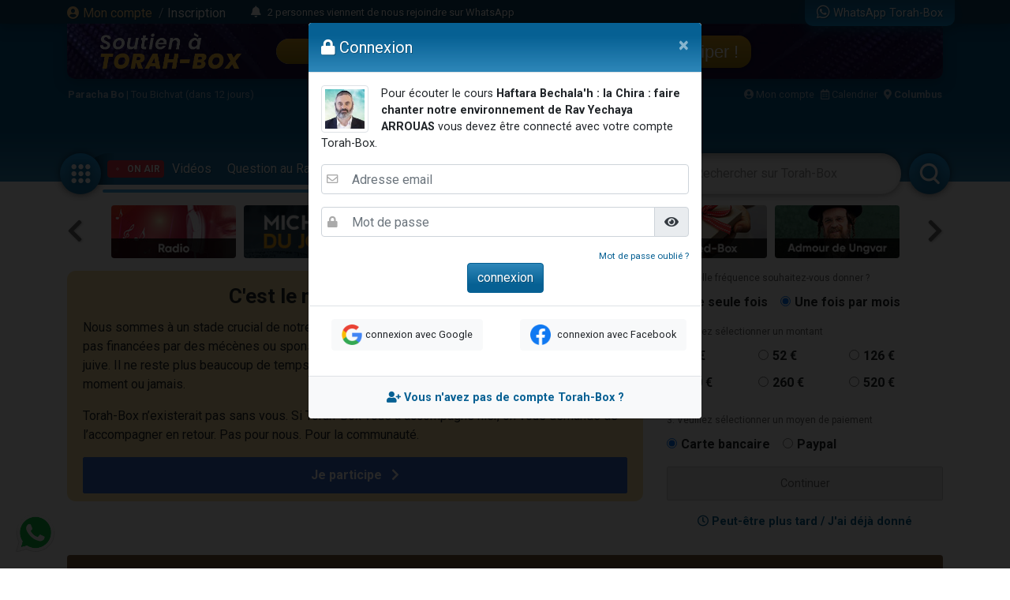

--- FILE ---
content_type: text/html; charset=UTF-8
request_url: https://www.torah-box.com/tools/comment.php?a=list&url=https%3A%2F%2Fwww.torah-box.com%2Fparacha%2Fchemot-exode%2Fbechalah%2Fhaftara-bechala-h-la-chira-faire-chanter-notre-environnement_29515.html&id=29515&table=article&duplicate=&pg=0&ts=1768886276596
body_size: 299
content:
{"count":3,"comment":[{"name":"Mickael Saadia Haim S.","time":"07\/02\/2025 - 14h31","comment":"Excellent , toda rabba"},{"name":"Jean Pierre E.","time":"29\/01\/2021 - 08h27","comment":"beaucoup  de  recherches  un  bon cours  merci"},{"name":"Veronique C.","time":"29\/01\/2021 - 07h11","comment":"Merci pour ce merveilleux cours"}],"form":"<form id=\"form_comment\" action=\"action\/comment\" method=\"post\" class=\"ajax-form\"><input type=\"hidden\" name=\"url\" value=\"https:\/\/www.torah-box.com\/paracha\/chemot-exode\/bechalah\/haftara-bechala-h-la-chira-faire-chanter-notre-environnement_29515.html\">\r\n<input type=\"hidden\" name=\"id_content\" value=\"29515\">\r\n<input type=\"hidden\" name=\"id_table\" value=\"article\">\r\n<input type=\"hidden\" name=\"duplicate\" value=\"\">\t\t\t\r\n<div class=\"input-group mb-1\">\r\n\t<textarea name=\"texte\" class=\"form-control\" placeholder=\"R\u00e9diger votre commentaire ici\" rows=\"2\"><\/textarea>\r\n\t<div class=\"input-group-append\"><button type=\"submit\" class=\"input-group-text\"><i class=\"fas fa-paper-plane\"><\/i><\/button><\/div>\r\n<\/div>\r\n<div class=\"custom-control custom-checkbox mb-3\">\r\n\t<input class=\"custom-control-input\" type=\"checkbox\" name=\"notification\" value=\"1\" id=\"checkbox-notification\" checked\/>\r\n\t<label class=\"custom-control-label\" for=\"checkbox-notification\"> Je veux \u00eatre averti des nouveaux commentaires<\/label>\r\n<\/div>\r\n<\/form>","pagination":""}